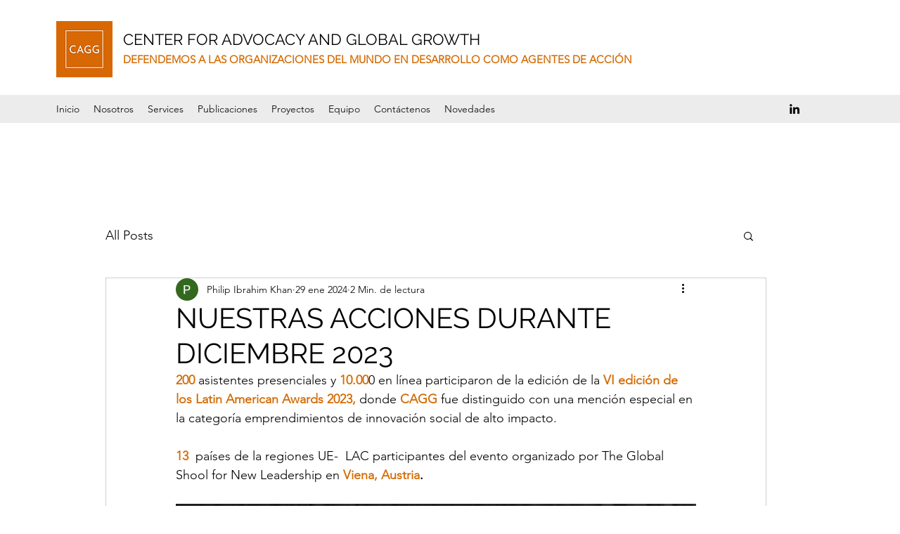

--- FILE ---
content_type: text/css; charset=utf-8
request_url: https://www.cagg.org/_serverless/pro-gallery-css-v4-server/layoutCss?ver=2&id=wlllh28566-not-scoped&items=3408_460_391%7C3541_4875_3000&container=3520.4375_740_348.25_720&options=gallerySizeType:px%7CenableInfiniteScroll:true%7CtitlePlacement:SHOW_ON_HOVER%7CimageMargin:5%7CisVertical:false%7CgridStyle:0%7CgalleryLayout:1%7CnumberOfImagesPerRow:0%7CgallerySizePx:300%7CcubeType:fill%7CgalleryThumbnailsAlignment:none
body_size: -225
content:
#pro-gallery-wlllh28566-not-scoped [data-hook="item-container"][data-idx="0"].gallery-item-container{opacity: 1 !important;display: block !important;transition: opacity .2s ease !important;top: 0px !important;left: 0px !important;right: auto !important;height: 262px !important;width: 308px !important;} #pro-gallery-wlllh28566-not-scoped [data-hook="item-container"][data-idx="0"] .gallery-item-common-info-outer{height: 100% !important;} #pro-gallery-wlllh28566-not-scoped [data-hook="item-container"][data-idx="0"] .gallery-item-common-info{height: 100% !important;width: 100% !important;} #pro-gallery-wlllh28566-not-scoped [data-hook="item-container"][data-idx="0"] .gallery-item-wrapper{width: 308px !important;height: 262px !important;margin: 0 !important;} #pro-gallery-wlllh28566-not-scoped [data-hook="item-container"][data-idx="0"] .gallery-item-content{width: 308px !important;height: 262px !important;margin: 0px 0px !important;opacity: 1 !important;} #pro-gallery-wlllh28566-not-scoped [data-hook="item-container"][data-idx="0"] .gallery-item-hover{width: 308px !important;height: 262px !important;opacity: 1 !important;} #pro-gallery-wlllh28566-not-scoped [data-hook="item-container"][data-idx="0"] .item-hover-flex-container{width: 308px !important;height: 262px !important;margin: 0px 0px !important;opacity: 1 !important;} #pro-gallery-wlllh28566-not-scoped [data-hook="item-container"][data-idx="0"] .gallery-item-wrapper img{width: 100% !important;height: 100% !important;opacity: 1 !important;} #pro-gallery-wlllh28566-not-scoped [data-hook="item-container"][data-idx="1"].gallery-item-container{opacity: 1 !important;display: block !important;transition: opacity .2s ease !important;top: 0px !important;left: 313px !important;right: auto !important;height: 262px !important;width: 427px !important;} #pro-gallery-wlllh28566-not-scoped [data-hook="item-container"][data-idx="1"] .gallery-item-common-info-outer{height: 100% !important;} #pro-gallery-wlllh28566-not-scoped [data-hook="item-container"][data-idx="1"] .gallery-item-common-info{height: 100% !important;width: 100% !important;} #pro-gallery-wlllh28566-not-scoped [data-hook="item-container"][data-idx="1"] .gallery-item-wrapper{width: 427px !important;height: 262px !important;margin: 0 !important;} #pro-gallery-wlllh28566-not-scoped [data-hook="item-container"][data-idx="1"] .gallery-item-content{width: 427px !important;height: 262px !important;margin: 0px 0px !important;opacity: 1 !important;} #pro-gallery-wlllh28566-not-scoped [data-hook="item-container"][data-idx="1"] .gallery-item-hover{width: 427px !important;height: 262px !important;opacity: 1 !important;} #pro-gallery-wlllh28566-not-scoped [data-hook="item-container"][data-idx="1"] .item-hover-flex-container{width: 427px !important;height: 262px !important;margin: 0px 0px !important;opacity: 1 !important;} #pro-gallery-wlllh28566-not-scoped [data-hook="item-container"][data-idx="1"] .gallery-item-wrapper img{width: 100% !important;height: 100% !important;opacity: 1 !important;} #pro-gallery-wlllh28566-not-scoped .pro-gallery-prerender{height:262.1848521528619px !important;}#pro-gallery-wlllh28566-not-scoped {height:262.1848521528619px !important; width:740px !important;}#pro-gallery-wlllh28566-not-scoped .pro-gallery-margin-container {height:262.1848521528619px !important;}#pro-gallery-wlllh28566-not-scoped .pro-gallery {height:262.1848521528619px !important; width:740px !important;}#pro-gallery-wlllh28566-not-scoped .pro-gallery-parent-container {height:262.1848521528619px !important; width:745px !important;}